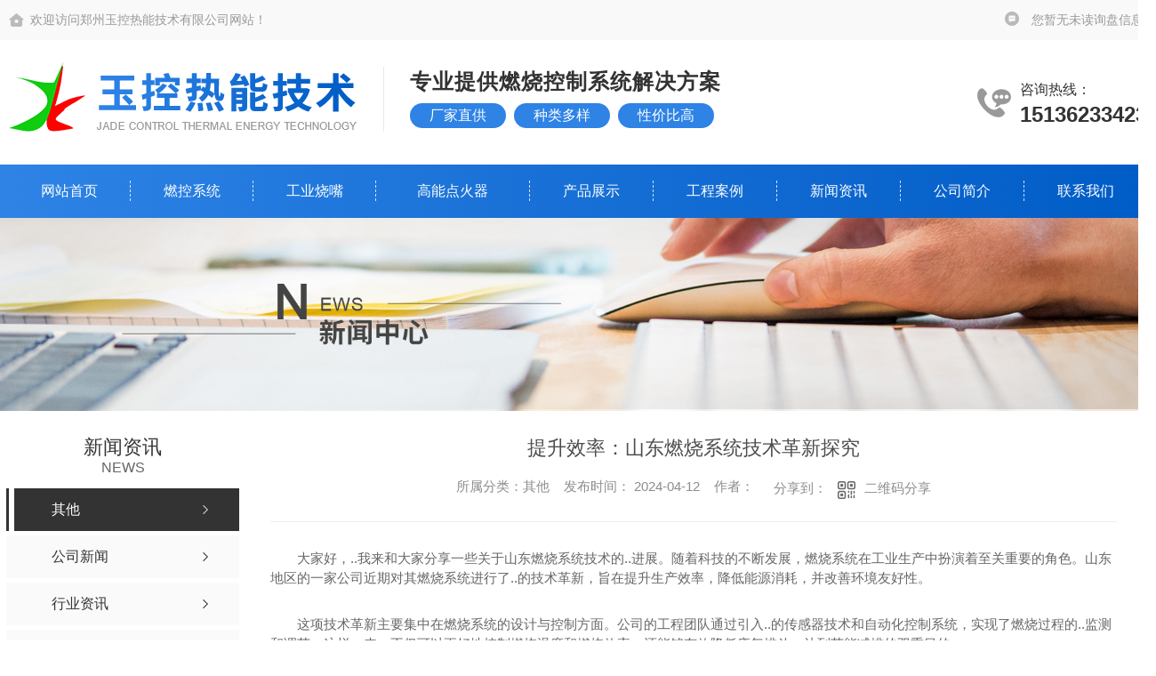

--- FILE ---
content_type: text/html; charset=utf-8
request_url: http://www.yukongrn.com/qitaxinxi/2210707.html
body_size: 29021
content:
<!DOCTYPE html PUBLIC "-//W3C//DTD XHTML 1.0 Transitional//EN" "http://www.w3.org/TR/xhtml1/DTD/xhtml1-transitional.dtd">
<html xmlns="http://www.w3.org/1999/xhtml">
<head>
<meta http-equiv="Content-Type" content="text/html; charset=utf-8" />
<meta name="Copyright" content="All Rights Reserved btoe.cn" />
<meta http-equiv="X-UA-Compatible" content="IE=edge,chrome=1" />
<title>提升效率：山东燃烧系统技术革新探究,提升效率：山东燃烧系统技术革新探究-郑州玉控热能技术有限公司</title>
<meta name="keywords" content="提升效率：山东燃烧系统技术革新探究" />
<meta name="description" content="大家好，..我来和大家分享一些关于山东燃烧系统技术的..进展。随着科技的不断发展，燃烧系统在工业生产中扮演着至关重要的角色。山东地区的一家公司近期对其燃烧系统进行了..的技术革新，旨在提升生产效率，降低能源消耗，并改善环境友好性。这项技术革新主要集中在燃烧系统的设计与控制方面。公司的工程团队通过引入..的传感器技术和自..." />
<meta name="viewport" content="width=device-width, initial-scale=1">
<link href="/templates/pc_wjdh/css/css.css" rel="stylesheet" type="text/css" />
<link rel="stylesheet" type="text/css" media="screen" href="/templates/pc_wjdh/css/bootstrap.min.css" />
<link rel="stylesheet" type="text/css" media="screen" href="/templates/pc_wjdh/css/swiper-3.4.2.min.css" />
<link rel="stylesheet" type="text/css" media="screen" href="/templates/pc_wjdh/css/common.css" />

<meta name="baidu-site-verification" content="code-hy9pVpaDpW" />
<body>
<!-- 头部 -->
<div class="header">
  <div class="topBar">
    <div class="inContent">
      <div class="left">欢迎访问郑州玉控热能技术有限公司网站！</div>
      <div class="xunpan xp">
        您暂无未读询盘信息!
        <div class="xunpantip">请您登录网站后台查看！</div>
      </div>
    </div>
  </div>
  <div class="inTop inContent">
    <h1 class="logo"> <a href="/"> <img src="http://img.dlwjdh.com/upload/12422/210318/4a1cdee8016b76a43935994155f36ff9@391X80.png" alt="郑州玉控热能技术有限公司"> </a> </h1>
    <div class="slogan">
      <div class="t1">专业提供燃烧控制系统解决方案</div>
      <div class="t2"><span>厂家直供</span><span>种类多样</span><span>性价比高</span></div>
    </div>
    <div class="tel"> <span>咨询热线：</span> <i>15136233423</i> </div>
  </div>
  
  <!-- 导航 -->
  <div class="nav_bg" id="fixedNav">
    <div class="menu">
      <ul>
        
        <li>
          
          <a href="/"  title="网站首页">网站首页</a></li>
        
        <li>
          
          <a href="http://www.yukongrn.com/rkxt/"  title="燃控系统">燃控系统</a>
          
          <div class="navDow dowShow">
            <div class="dowBox">
              <div class="dowNav">
                
              </div>
            </div>
          </div>
          
        </li>
        
        <li>
          
          <a href="http://www.yukongrn.com/gysz/"  title="工业烧嘴">工业烧嘴</a>
          
          <div class="navDow dowShow">
            <div class="dowBox">
              <div class="dowNav">
                
              </div>
            </div>
          </div>
          
        </li>
        
        <li>
          
          <a href="http://www.yukongrn.com/gndh/"  title="高能点火器">高能点火器</a>
          
          <div class="navDow dowShow">
            <div class="dowBox">
              <div class="dowNav">
                
              </div>
            </div>
          </div>
          
        </li>
        
        <li>
          
          <a href="http://www.yukongrn.com/products/"  title="产品展示">产品展示</a>
          
          <div class="proDow dowShow">
            <div class="dowBox">
              <div class="dowKf"> <a href="http://wpa.qq.com/msgrd?v=3&site=qq&menu=yes&uin=1039027752" rel="external nofollow" class="zxLink button" target="_blank" title="在线咨询">在线咨询</a> </div>
              <div class="proDowList">
                
                <dl>
                  <dt><a href="http://www.yukongrn.com/p1/"  title="烧嘴燃烧器">烧嘴燃烧器</a></dt>
                  <dd>
                    
                    <a href="http://www.yukongrn.com/trqyhqsz/1401755.html" title="山东天然气液化气烧嘴批发">山东天然气液化气烧嘴批发</a>
                    
                    <a href="http://www.yukongrn.com/trqsz/1401746.html" title="山东天然气烧嘴批发">山东天然气烧嘴批发</a>
                    
                    <a href="http://www.yukongrn.com/rqsz/1401736.html" title="山东燃气烧嘴批发">山东燃气烧嘴批发</a>
                    
                    <a href="http://www.yukongrn.com/rysz/1401716.html" title="山东燃油烧嘴批发">山东燃油烧嘴批发</a>
                    
                    <a href="http://www.yukongrn.com/p9/1401706.html" title="山东高速烧嘴批发">山东高速烧嘴批发</a>
                    
                  </dd>
                </dl>
                
                <dl>
                  <dt><a href="http://www.yukongrn.com/p2/"  title="燃控系统配件">燃控系统配件</a></dt>
                  <dd>
                    
                    <a href="http://www.yukongrn.com/dyq/1401827.html" title="山东燃烧系统配件[调压器]">山东燃烧系统配件[调压器]</a>
                    
                    <a href="http://www.yukongrn.com/byq/1401818.html" title="山东燃烧系统配件[变压器]">山东燃烧系统配件[变压器]</a>
                    
                    <a href="http://www.yukongrn.com/ylkg/1401809.html" title="山东燃烧系统配件[压力开关]">山东燃烧系统配件[压力开关]</a>
                    
                    <a href="http://www.yukongrn.com/ghj/1401798.html" title="山东燃烧系统配件[观火镜]">山东燃烧系统配件[观火镜]</a>
                    
                    <a href="http://www.yukongrn.com/dcf/1401779.html" title="山东燃烧系统配件[电磁阀]">山东燃烧系统配件[电磁阀]</a>
                    
                  </dd>
                </dl>
                
                <dl>
                  <dt><a href="http://www.yukongrn.com/p3/"  title="天然气炉窑工程">天然气炉窑工程</a></dt>
                  <dd>
                    
                    <a href="http://www.yukongrn.com/mkbsl/1401850.html" title="山东覆膜砂焙烧炉厂家">山东覆膜砂焙烧炉厂家</a>
                    
                    <a href="http://www.yukongrn.com/zgthl/1401844.html" title="山东铸钢退火炉厂家">山东铸钢退火炉厂家</a>
                    
                    <a href="http://www.yukongrn.com/thl/1401837.html" title="山东退火炉厂家">山东退火炉厂家</a>
                    
                  </dd>
                </dl>
                
                <dl>
                  <dt><a href="http://www.yukongrn.com/p4/"  title="化锌炉燃控系统">化锌炉燃控系统</a></dt>
                  <dd>
                    
                    <a href="http://www.yukongrn.com/p4/1401864.html" title="山东氧化锌生产炉厂家">山东氧化锌生产炉厂家</a>
                    
                  </dd>
                </dl>
                
              </div>
            </div>
          </div>
          
        </li>
        
        <li>
          
          <a href="http://www.yukongrn.com/case/"  title="工程案例">工程案例</a>
          
          <div class="navDow dowShow">
            <div class="dowBox">
              <div class="dowNav">
                
              </div>
            </div>
          </div>
          
        </li>
        
        <li>
          
          <a href="http://www.yukongrn.com/news/"  title="新闻资讯">新闻资讯</a>
          
          <div class="newsDow dowShow">
            <div class="dowBox">
              <div class="dowNav">
                
                <a href="http://www.yukongrn.com/qitaxinxi/"  title="其他">其他</a>
                
                <a href="http://www.yukongrn.com/meitibaodao/"  title="公司新闻">公司新闻</a>
                
                <a href="http://www.yukongrn.com/yyxw/"  title="行业资讯">行业资讯</a>
                
                <a href="http://www.yukongrn.com/question/"  title="常见问题">常见问题</a>
                
              </div>
              <div class="dowList">
                <ul>
                  
                  <li> <a href="http://www.yukongrn.com/qitaxinxi/2348186.html" class="bt" title="新一代山东高能点火器问世">新一代山东高能点火器问世</a>
                    <div class="line"></div>
                    <p> <span>
                      01-20
                      </span> <a href="http://www.yukongrn.com/qitaxinxi/2348186.html" class="more" title="more">more</a> </p>
                  </li>
                  
                  <li> <a href="http://www.yukongrn.com/qitaxinxi/2347051.html" class="bt" title="山东高能点火器的制造技术探秘">山东高能点火器的制造技术探秘</a>
                    <div class="line"></div>
                    <p> <span>
                      01-15
                      </span> <a href="http://www.yukongrn.com/qitaxinxi/2347051.html" class="more" title="more">more</a> </p>
                  </li>
                  
                  <li> <a href="http://www.yukongrn.com/qitaxinxi/2342801.html" class="bt" title="创新科技：山东高能点火器助推节能减排">创新科技：山东高能点火器助推节能减排</a>
                    <div class="line"></div>
                    <p> <span>
                      12-14
                      </span> <a href="http://www.yukongrn.com/qitaxinxi/2342801.html" class="more" title="more">more</a> </p>
                  </li>
                  
                  <li> <a href="http://www.yukongrn.com/qitaxinxi/2341768.html" class="bt" title="..能源利用：山东高能点火器助力环保产业">..能源利用：山东高能点火器助力环保产业</a>
                    <div class="line"></div>
                    <p> <span>
                      12-08
                      </span> <a href="http://www.yukongrn.com/qitaxinxi/2341768.html" class="more" title="more">more</a> </p>
                  </li>
                  
                  <li> <a href="http://www.yukongrn.com/qitaxinxi/2337814.html" class="bt" title="探索未来：山东高能点火器驱动新能源发展">探索未来：山东高能点火器驱动新能源发展</a>
                    <div class="line"></div>
                    <p> <span>
                      10-23
                      </span> <a href="http://www.yukongrn.com/qitaxinxi/2337814.html" class="more" title="more">more</a> </p>
                  </li>
                  
                  <li> <a href="http://www.yukongrn.com/qitaxinxi/2334897.html" class="bt" title="突破性进展：山东高能点火器在工业领域的引入">突破性进展：山东高能点火器在工业领域的引入</a>
                    <div class="line"></div>
                    <p> <span>
                      10-11
                      </span> <a href="http://www.yukongrn.com/qitaxinxi/2334897.html" class="more" title="more">more</a> </p>
                  </li>
                  
                  <li> <a href="http://www.yukongrn.com/qitaxinxi/2334470.html" class="bt" title="....：山东高能点火器革新点燃行业">....：山东高能点火器革新点燃行业</a>
                    <div class="line"></div>
                    <p> <span>
                      10-01
                      </span> <a href="http://www.yukongrn.com/qitaxinxi/2334470.html" class="more" title="more">more</a> </p>
                  </li>
                  
                  <li> <a href="http://www.yukongrn.com/qitaxinxi/2334147.html" class="bt" title="山东高能点火器的研发背景及应用前景">山东高能点火器的研发背景及应用前景</a>
                    <div class="line"></div>
                    <p> <span>
                      09-30
                      </span> <a href="http://www.yukongrn.com/qitaxinxi/2334147.html" class="more" title="more">more</a> </p>
                  </li>
                  
                </ul>
              </div>
            </div>
          </div>
          
        </li>
        
        <li>
          
          <a href="http://www.yukongrn.com/aboutus/"  title="公司简介">公司简介</a>
          
          <div class="aboutDow dowShow">
            <div class="dowBox">
              <div class="dowText">
                <h4>郑州玉控热能技术有限公司</h4>
                <div class="text">
                  郑州玉控热能技术有限公司是一家服务于工业炉窑节能改造、热能燃烧、石油化工废气处理 ，集研发、设计、安装、销售服务为一体的高新技术型企业。公司经营产品主要分两类，一是烧嘴燃烧器及其燃烧控制系统，二是高能点火器及其点火控制系统。批量销售：天然气烧嘴（40-7000千瓦）、燃气烧嘴、液化气烧嘴、轻油烧嘴、柴油烧嘴、低热值煤气烧嘴、自身预热式烧嘴、蓄热式烧嘴、低氮烧嘴、高速烧嘴、平焰烧嘴、空燃比例阀、烧嘴控制器、燃…
                </div>
                <a href="http://www.yukongrn.com/aboutus/" class="more" title="Read more">Read more</a> </div>
              <div class="dowList"> <a href="http://www.yukongrn.com/honor/" class="dowZz" title="荣誉资质">荣誉资质</a>
                <div class="dowLine"></div>
                <a href="http://www.yukongrn.com/contact/" class="dowlx" title="联系我们">联系我们</a>
                <div class="list">
                  <ul>
                    <li class="li1">电话：15136233423</li>
                    <li class="li2">邮箱：1039027752@qq.com</li>
                    <li class="li3">地址：郑州市中原区桐柏路金水西路正商金域世家4号楼2单元1901</li>
                  </ul>
                </div>
              </div>
            </div>
          </div>
          
        </li>
        
        <li>
          
          <a href="http://www.yukongrn.com/contact/"  title="联系我们">联系我们</a>
          
          <div class="navDow dowShow">
            <div class="dowBox">
              <div class="dowNav">
                
              </div>
            </div>
          </div>
          
        </li>
        
      </ul>
    </div>
  </div>
</div>
<!-- mbanner -->

<div class="mbanner col-lg-12 col-md-12">
  <div class="row">
    
    <img src="http://img.dlwjdh.com/upload/12422/210318/c767ac173d0ab4d7539d9f39a51d6d60@1920X320.jpg" alt="新闻资讯">
    
  </div>
</div>
<div class="clearboth"></div>

<!-- caseMenu -->
<div class="caseMenuTop">
  <div class="container">
    <div class="row">
      <div class="caseMenuL col-lg-9 col-md-9 col-sm-9 col-xs-9"> <i><img src="/templates/pc_wjdh/img/locationIco.png" alt="当前位置"></i>
        当前位置：<a href="/">首页</a>&nbsp;&gt;&nbsp;<a href="/news/">新闻资讯</a>&nbsp;&gt;&nbsp;<a href="/qitaxinxi/">其他</a>
      </div>
      <div class="caseMenuR col-xs-3 col-sm-3 col-md-3 col-lg-3"> <i class="text-right"><a href="javascript:;" onClick="javascript :history.back(-1);">返回<img src="/templates/pc_wjdh/img/ca1.png" alt="返回"></a></i> </div>
      <div class="clearboth"></div>
    </div>
  </div>
</div>
<div class="clearboth"></div>
<div class="proList">
  <div class="container">
    <div class="row">
      <div class=" proListL  col-xs-12 col-lg-2-0 ">
        <div class="proListTop">
          
          <img src="/templates/pc_wjdh/img/proL.png" alt="新闻资讯" class="proBg">
          <div class="prouctsTitle"> <img src="/templates/pc_wjdh/img/news2Ico.png" alt="新闻资讯" class="pro-ico">
            <h3>新闻资讯</h3>
            <p>News</p>
          </div>
          
        </div>
        <div class="row">
          <div class="news_classify">
            <ul>
              
              <li class=" col-xs-6 col-sm-6 col-md-12 col-lg-12"> <a href="http://www.yukongrn.com/qitaxinxi/" class="newsclass1 gaoliang" title="其他"><i></i><b></b> <span>其他 </span></a> </li>
              
              <li class=" col-xs-6 col-sm-6 col-md-12 col-lg-12"> <a href="http://www.yukongrn.com/meitibaodao/" class="newsclass1" title="公司新闻"><i></i><b></b> <span>公司新闻 </span></a> </li>
              
              <li class=" col-xs-6 col-sm-6 col-md-12 col-lg-12"> <a href="http://www.yukongrn.com/yyxw/" class="newsclass1" title="行业资讯"><i></i><b></b> <span>行业资讯 </span></a> </li>
              
              <li class=" col-xs-6 col-sm-6 col-md-12 col-lg-12"> <a href="http://www.yukongrn.com/question/" class="newsclass1" title="常见问题"><i></i><b></b> <span>常见问题 </span></a> </li>
              
              <li class=" col-xs-6 col-sm-6 col-md-12 col-lg-12"> <a href="http://www.yukongrn.com/aktuelle/" class="newsclass1" title="时事聚焦"><i></i><b></b> <span>时事聚焦 </span></a> </li>
              
            </ul>
          </div>
        </div>
        <div class="row">
          <div class="proHot"> <i><img src="/templates/pc_wjdh/img/proHotIco.png" alt="热门推荐">热门推荐</i>
            <div class="proList_sort">
              <div class="swiper-container proList_sort1">
                <ul class="swiper-wrapper">
                  
                  <li class="swiper-slide col-xs-12 col-sm-12 col-md-12 col-lg-12"> <a href="http://www.yukongrn.com/p8/1401948.html" class="proHotimg"><img src="http://img.dlwjdh.com/upload/12422/210609/4557ff04aa55a1bb136b3f9cdb5a5446.jpg" alt="山东火炬头厂家"></a> <a href="http://www.yukongrn.com/p8/1401948.html" class="proHot_txt">山东火炬头厂家</a> </li>
                  
                  <li class="swiper-slide col-xs-12 col-sm-12 col-md-12 col-lg-12"> <a href="http://www.yukongrn.com/p8/1401939.html" class="proHotimg"><img src="http://img.dlwjdh.com/upload/12422/210609/9309267cb39cd0ec2464f4877a5ae7fb.jpg" alt="山东水封罐厂家"></a> <a href="http://www.yukongrn.com/p8/1401939.html" class="proHot_txt">山东水封罐厂家</a> </li>
                  
                  <li class="swiper-slide col-xs-12 col-sm-12 col-md-12 col-lg-12"> <a href="http://www.yukongrn.com/p8/1401933.html" class="proHotimg"><img src="http://img.dlwjdh.com/upload/12422/210609/396ed8a0e1ac1397592d58f0b029dde4.jpg" alt="山东塔架火炬厂家"></a> <a href="http://www.yukongrn.com/p8/1401933.html" class="proHot_txt">山东塔架火炬厂家</a> </li>
                  
                  <li class="swiper-slide col-xs-12 col-sm-12 col-md-12 col-lg-12"> <a href="http://www.yukongrn.com/p7/1401923.html" class="proHotimg"><img src="http://img.dlwjdh.com/upload/12422/210609/796f96895cec84a2e75c3b5698ef8cd8.jpg" alt="山东PLC自动控温系统销售"></a> <a href="http://www.yukongrn.com/p7/1401923.html" class="proHot_txt">山东PLC自动控温系统销售</a> </li>
                  
                </ul>
                <!-- Add Arrows -->
                <div class="pro-next col-xs-6 col-sm-6 col-md-6 col-lg-6"><img src="/templates/pc_wjdh/img/proLL.png" alt="左"></div>
                <div class="pro-prev col-xs-6 col-sm-6 col-md-6 col-lg-6"><img src="/templates/pc_wjdh/img/proLr.png" alt="右"></div>
              </div>
            </div>
          </div>
        </div>
      </div>
      <div class="proListR  col-xs-12  col-lg-8-0 ">
        <div class="newsdetails col-xs-12 col-sm-12 col-md-12 col-lg-12">
          <div class="caseCenter">
            <div class="caseCmenu">
              <h3>提升效率：山东燃烧系统技术革新探究</h3>
              <span class="casemfx"> 所属分类：其他 &nbsp;&nbsp;
              
              
              
              发布时间：
              2024-04-12
              &nbsp;&nbsp;
              
              
              
              作者：
              <div class="bdsharebuttonbox"> <i>&nbsp;&nbsp;分享到：</i> <a href="#" class="bds_more" data-cmd="more"></a> <a href="#" class="bds_sqq" data-cmd="sqq" title="分享到QQ好友"></a> <a href="#" class="bds_weixin" data-cmd="weixin" title="分享到微信"></a> &nbsp;&nbsp; </div>
              <a href="#" class="scan" title="二维码分享">二维码分享
              <div id="qrcode" style="display: none"> </div>
              </a> </span> </div>
            <div class="caseContainer"> <p style="text-indent:2em;">大家好，..我来和大家分享一些关于山东燃烧系统技术的..进展。随着科技的不断发展，燃烧系统在工业生产中扮演着至关重要的角色。山东地区的一家公司近期对其燃烧系统进行了..的技术革新，旨在提升生产效率，降低能源消耗，并改善环境友好性。</p><p style="text-indent:2em;">这项技术革新主要集中在燃烧系统的设计与控制方面。公司的工程团队通过引入..的传感器技术和自动化控制系统，实现了燃烧过程的..监测和调节。这样一来，不仅可以更好地控制燃烧温度和燃烧效率，还能够有效降低废气排放，达到节能减排的双重目的。</p><p style="text-indent:2em;">除了技术升级，该公司还注重人才培养和团队合作。他们组建了一个跨职能团队，汇集了燃烧工程师、自动化..和数据分析师等不同领域的人才。这个团队紧密合作，共同研究问题，迅速响应市场需求，并及时优化解决方案。</p><p style="text-indent:2em;">另外，为了更好地推广这项技术革新成果，该公司还举办了一系列技术交流会和培训活动。他们邀请了行业内的..学者进行分享，与其他企业开展经验交流，帮助更多的企业了解并应用这一..技术，共同推动整个行业的发展。</p><p style="text-indent:2em;">总的来说，山东燃烧系统技术的这次革新探究，不仅提升了生产效率，降低了能源消耗，还改善了环境友好性。通过技术升级、人才培养和行业交流，这家公司为整个行业树立了良好的榜样，展现了持续创新的决心和能力。期待看到更多企业在技术革新的道路上不断前行，共同打造更美好的未来。</p> </div>
            <div class="caseTab">
              <ul>
                <li class="col-xs-6 col-sm-6 col-md-6"> <a href="http://www.yukongrn.com/qitaxinxi/2215438.html">环保先行：山东燃烧系统在减排方面的突破</a> </li>
                <li class="col-xs-6 col-sm-6 col-md-6"> <a href="http://www.yukongrn.com/qitaxinxi/2207095.html">山东燃烧系统的工作原理与应用领域分析</a> </li>
              </ul>
            </div>
          </div>
        </div>
      </div>
    </div>
  </div>
</div>
<div class="SeoTime" style="display: none;">2024-04-12T00:04:19</div>
<script src="/templates/pc_wjdh/js/n/jquery.min.js"></script>
<script src="/templates/pc_wjdh/js/n/bootstrap.min.js"></script>
<script src="/templates/pc_wjdh/js/n/swiper-3.4.2.min.js"></script>
<script src="/templates/pc_wjdh/js/n/rem.min.js"></script>
<script src="/templates/pc_wjdh/js/n/qrcode.js"></script>
<!-- 底部 -->
<div class="footer">
  <div class="footerBox inContent">
    <div class="footNav">
      <dl class="dl1">
        <dt>产品展示</dt>
        <dd>
          
          <a href="http://www.yukongrn.com/p1/" title="烧嘴燃烧器">烧嘴燃烧器 </a>
          
          <a href="http://www.yukongrn.com/p2/" title="燃控系统配件">燃控系统配件 </a>
          
          <a href="http://www.yukongrn.com/p3/" title="天然气炉窑工程">天然气炉窑工程 </a>
          
          <a href="http://www.yukongrn.com/p4/" title="化锌炉燃控系统">化锌炉燃控系统 </a>
          
        </dd>
      </dl>
      <dl class="dl2">
        <dt>直通车</dt>
        <dd>
          
          <a href="p1/" title="山东燃烧系统" target="_blank">山东燃烧系统</a>
          
          <a href="p2/" title="山东工业烧嘴" target="_blank">山东工业烧嘴</a>
          
          <a href="p6/" title="山东高能点火" target="_blank">山东高能点火</a>
          
        </dd>
      </dl>
      <dl class="dl3">
        <dt>新闻动态</dt>
        <dd>
          
          <a href="http://www.yukongrn.com/qitaxinxi/" title="其他">其他 </a>
          
          <a href="http://www.yukongrn.com/meitibaodao/" title="公司新闻">公司新闻 </a>
          
          <a href="http://www.yukongrn.com/yyxw/" title="行业资讯">行业资讯 </a>
          
          <a href="http://www.yukongrn.com/question/" title="常见问题">常见问题 </a>
          
        </dd>
      </dl>
      <dl class="dl4">
        <dt>关于我们</dt>
        <dd>
          
          <a href="http://www.yukongrn.com/aboutus/" title="公司简介">公司简介 </a>
          
          <a href="http://www.yukongrn.com/album/" title="厂家展示">厂家展示 </a>
          
          <a href="http://www.yukongrn.com/honor/" title="荣誉资质">荣誉资质 </a>
          
          <a href="http://www.yukongrn.com/customs/" title="团队展示">团队展示 </a>
          
        </dd>
      </dl>
    </div>
    <div class="ewm">
      <div> <img src="http://img.dlwjdh.com/upload/12422/210604/89c2a235e86df89d38ecc81a4cb8058e@400X400.jpg" alt="二维码">
        <h4>扫一扫<br>
          关注公众号</h4>
      </div>
      <div>
        <img src="http://img.dlwjdh.com/upload/12422/210610/05091a71eb6670a8caa77c5dffebfae7.jpg" alt="" />
        <h4>扫一扫<br>
          访问手机网站</h4>
      </div>
    </div>
  </div>
  <div class="copyright">
    <div class="inContent"> Copyright&nbsp;&copy;&nbsp;郑州玉控热能技术有限公司&nbsp;&nbsp;版权所有&emsp;
      备案号：<a href="https://beian.miit.gov.cn" target="_blank" title="豫ICP备17025550号" rel="nofollow">豫ICP备17025550号</a>
      &nbsp;&nbsp;<a href="/sitemap.html" title="网站地图">网站地图</a>&nbsp;&nbsp;<a href="/rss.xml" title="RSS">RSS </a>&nbsp;&nbsp;<a href="/sitemap.xml" title="XML">XML </a> &nbsp;&nbsp;<a href="/city.html" title="城市分站">城市分站</a>:
      &nbsp;&nbsp;<a href="/city_shandong/" title="山东" class="wjdh_city">山东</a>&nbsp;&nbsp;<a href="/city_henan/" title="河南" class="wjdh_city">河南</a>
      &emsp;
      技术支持：<script src="/api/message.ashx?action=jjzc"></script>
      &nbsp;&nbsp;
      <a href="http://www.wjdhcms.com" target="_blank" rel="external nofollow" title=""><img class="wjdh-ico1" src="http://img.dlwjdh.com/upload/6.png" width="99px" height="18px" title="万家灯火" alt="万家灯火"></a>
      &nbsp;&nbsp;
      <script type="text/javascript">var cnzz_protocol = (("https:" == document.location.protocol) ? " https://" : " http://");document.write(unescape("%3Cspan id='cnzz_stat_icon_1280000353'%3E%3C/span%3E%3Cscript src='" + cnzz_protocol + "s11.cnzz.com/stat.php%3Fid%3D1280000353%26show%3Dpic' type='text/javascript'%3E%3C/script%3E"));</script>
      &nbsp;&nbsp;
      <a href="http://trust.wjdhcms.com/#/pc?url=www.yukongrn.com" target="_blank" rel="external nofollow"><img  class="wjdh-ico2" src=http://img.dlwjdh.com/upload/trust/1.png></a>
    </div>
  </div>
</div>

<!--全局使用js，请放于footer--> 
<script src="/templates/pc_wjdh/js/nav.js"></script>
<script type="text/javascript" src="http://tongji.wjdhcms.com/js/tongji.js?siteid=ab9bc301ed969f5fa62e9908d7fd80e7"></script><script type="text/javascript" src="http://yukongrn.s1.dlwjdh.com/upload/12422/kefu.js?color=2e83e5"></script>
<script src="/templates/pc_wjdh/js/n/base.js" type="text/javascript" charset="utf-8"></script>
<script src="http://img.dlwjdh.com/upload/saohei/index.js"></script>
<script src="/templates/pc_wjdh/js/n/common.js"></script>
<script src="/templates/pc_wjdh/js/n/color.js?color=#2e83e5&rgba=46,131,229"></script>
</body>
</html>


--- FILE ---
content_type: application/x-javascript
request_url: http://yukongrn.s1.dlwjdh.com/upload/12422/kefu.js?color=2e83e5
body_size: 3582
content:
var kefucurrentScript = document.currentScript || document.scripts[document.scripts.length - 1];
$(function() {
    var para = (kefucurrentScript.src.match(/[?&]color=([^&]*)/i) || ["", ""])[1];
    var content = '';
    var qq = [{"catid":1,"title":"QQ咨询","value":"1039027752"}];
    var wangwang = [];
    var other = [];
    var freecall = '15136233423';
    var tel = '15136233423';
    var mobile = '15136233423';
    var qrcode = 'http://img.dlwjdh.com/upload/12422/210604/89c2a235e86df89d38ecc81a4cb8058e@400X400.jpg';
    var qqlist = '';
    var wwlist = '';
    var otlist = '';
    if (qq.length != 0) {
        for (var i = 0; i < qq.length; i++) { qqlist += '            <div class="wjdh-kefu-qq">                <a href="http://wpa.qq.com/msgrd?v=3&site=qq&menu=yes&uin=' + qq[i].value + '" title="立即咨询" target="_blank"><img src="http://tag.wjdhcms.com/static/kefu/kf08-right/images/qq.png" title="' + qq[i].title + '" alt="' + qq[i].title + '" /><span>' + qq[i].title + '</span></a>            </div>        ' }
    };
    if (wangwang.length != 0) {
        for (var i = 0; i < wangwang.length; i++) { wwlist += '            <div class="wjdh-kefu-qq">                <a href="http://www.taobao.com/webww/ww.php?ver=3&touid=' + wangwang[i].value + '&siteid=cntaobao&status=1&charset=utf-8" title="立即咨询" target="_blank"><img src="http://tag.wjdhcms.com/static/kefu/kf08-right/images/ww.png" title="' + wangwang[i].title + '" alt="' + wangwang[i].title + '" /><span>' + wangwang[i].title + '</span></a>            </div>        ' }
    };
    if (other.length != 0) {
        for (var i = 0; i < other.length; i++) { otlist += '            <div class="wjdh-kefu-qq">                <a href="' + other[i].value + '" title="立即咨询" target="_blank"><img src="http://tag.wjdhcms.com/static/kefu/kf08-right/images/qq.png" title="' + other[i].title + '" alt="' + other[i].title + '" /><span>' + other[i].title + '</span></a>            </div>        ' }
    };
    content = '<link rel="stylesheet" type="text/css" href="http://tag.wjdhcms.com/static/kefu/kf08-right/css/qq_online.css" /><div id="wjdh-kefu">    <div class="wjdh-kefu-open">        <div class="wjdh-kefu-top">            <b>在线客服</b><span>x</span>        </div>        <div class="wjdh-kefu-tel">            <span>客服热线</span>            <p>' + freecall + '</p>        </div>        ' + qqlist + '        ' + wwlist + '        ' + otlist + '        <div class="wjdh-kefu-erweima">            <img src="' + qrcode + '" alt="扫描二维码" title="扫描二维码">            <span>扫描二维码</span>        </div>    </div>    <div class="wjdh-kefu-close">        <img src="http://tag.wjdhcms.com/static/kefu/kf08-right/images/open.png" alt="在线客服" title="在线客服">        <p>在线客服</p>    </div></div>';
    var color = "<style>#wjdh-kefu .wjdh-kefu-top{  background-color:#" + para + ";}#wjdh-kefu .wjdh-kefu-tel p{color:#" + para + ";}#wjdh-kefu .wjdh-kefu-qq:hover{ background-color:#" + para + ";}#wjdh-kefu .wjdh-kefu-close{background-color: #" + para + ";}</style>";
    $("body").append(content + color);

    $('.wjdh-kefu-open .wjdh-kefu-top span').click(function() {
        $('.wjdh-kefu-open').stop().animate({ "right": "-122px" });
        $('.wjdh-kefu-close').stop().animate({ "right": "0" });
    });
    $('.wjdh-kefu-close').click(function() {
        $('.wjdh-kefu-open').stop().animate({ "right": "0" });
        $('.wjdh-kefu-close').stop().animate({ "right": "-45px" });
    });
})

